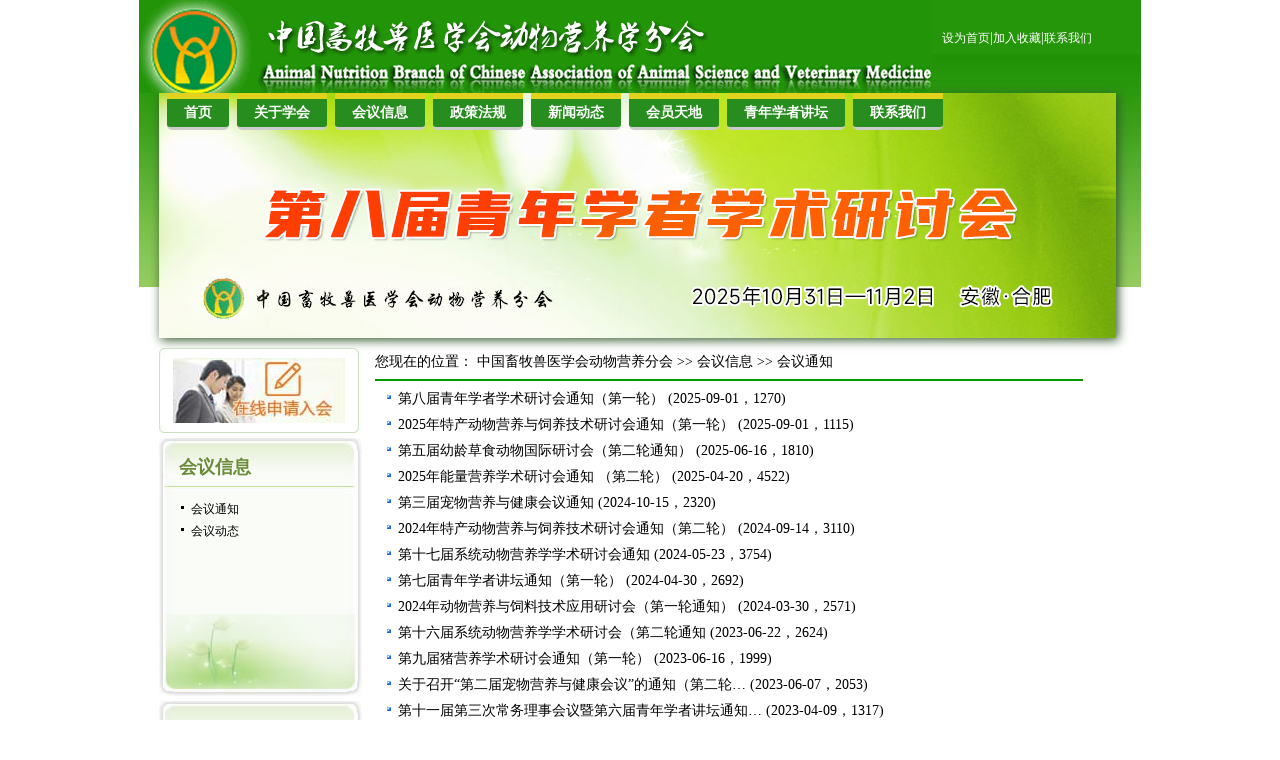

--- FILE ---
content_type: text/html
request_url: http://www.ananutri.com/metting/ShowClass.asp?ClassID=40
body_size: 3945
content:
<!DOCTYPE html PUBLIC "-//W3C//DTD XHTML 1.0 Transitional//EN" "http://www.w3.org/TR/xhtml1/DTD/xhtml1-transitional.dtd">
<html xmlns="http://www.w3.org/1999/xhtml">
<head>
<meta http-equiv="Content-Type" content="text/html; charset=gb2312" />
<title>中国畜牧兽医学会动物营养分会 >> 会议信息 >> 会议通知</title>
<link rel="stylesheet" href="/master.css" type="text/css">
<style type="text/css">
<!--
.STYLE1 {color: #ECE9D8}
-->
</style>
</head>

<body>
<div class="main">
<div class="header">
<div class="logo"><img src="/images/3r2_c1.gif" /></div>
<div class=topnav><A href=# onClick="this.style.behavior='url(#default#homepage)'; this.setHomePage('http://www.ananutri.com/Index.html');event.returnValue=false;">设为首页</A>|<A href="Javascript:window.external.addFavorite('http://www.ananutri.com/Index.html',' 畜牧兽医学会动物营养分会')">加入收藏</A>|<A href="../tel/ShowArticle.asp?ArticleID=58">联系我们</A>
</div>
<div class="banner">
<div class="banner-indent lanmu">  
<div class=banner-indent-fla1>
	  <ul class="menu_ul">
		  <li><a href="/">首页</a></li>
		  <li><a href="http://www.ananutri.com/about/ShowArticle.asp?ArticleID=53">关于学会</a></li>
		  <li><a href="http://www.ananutri.com/metting/">会议信息</a></li>
		  <li><a href="http://www.ananutri.com/notice/">政策法规</a></li>
		  <li><a href="http://www.ananutri.com/xhdtwz/">新闻动态</a></li>
		  <li><a href="http://www.ananutri.com/huiyuan/">会员天地</a></li>
		  <!--<li><a href="http://meeting.caav.org.cn/caav/caavCN/index.asp?exhId=5">饲料营养会议</a></li>-->
<li><a href="https://young2025.bomeeting.net/" target="blank">青年学者讲坛</a></li>
		  <li><a href="http://www.ananutri.com/tel/">联系我们</a></li>
	  </ul>
<a href="https://young2025.bomeeting.net/" target="blank" class="huiy_a" title="青年学者讲坛"></a>
<!--<OBJECT codeBase=http://download.macromedia.com/pub/shockwave/cabs/flash/swflash.cab#version=7,0,19,0 height=140 width=950 classid=clsid:D27CDB6E-AE6D-11cf-96B8-444553540000><PARAM NAME="_cx" VALUE="25135"><PARAM NAME="_cy" VALUE="1588"><PARAM NAME="FlashVars" VALUE=""><PARAM NAME="Movie" VALUE="/images/3.swf"><PARAM NAME="Src" VALUE="/images/3.swf"><PARAM NAME="WMode" VALUE="Transparent"><PARAM NAME="Play" VALUE="-1"><PARAM NAME="Loop" VALUE="-1"><PARAM NAME="Quality" VALUE="High"><PARAM NAME="SAlign" VALUE=""><PARAM NAME="Menu" VALUE="-1"><PARAM NAME="Base" VALUE=""><PARAM NAME="AllowScriptAccess" VALUE=""><PARAM NAME="Scale" VALUE="ShowAll"><PARAM NAME="DeviceFont" VALUE="0"><PARAM NAME="EmbedMovie" VALUE="0"><PARAM NAME="BGColor" VALUE=""><PARAM NAME="SWRemote" VALUE=""><PARAM NAME="MovieData" VALUE=""><PARAM NAME="SeamlessTabbing" VALUE="1"><PARAM NAME="Profile" VALUE="0"><PARAM NAME="ProfileAddress" VALUE=""><PARAM NAME="ProfilePort" VALUE="0"><PARAM NAME="AllowNetworking" VALUE="all"><PARAM NAME="AllowFullScreen" VALUE="false">
    <embed src="/images/3.swf" width="950" height="140" quality="high" pluginspage="http://www.macromedia.com/go/getflashplayer" type="application/x-shockwave-flash" wmode="transparent"></embed>
  </OBJECT>-->
</div>
<div class=banner-indent-fla2>
<a href="https://young2025.bomeeting.net/" target="blank" class="huiy_a" title="青年学者讲坛"></a>
<!--OBJECT codeBase=http://download.macromedia.com/pub/shockwave/cabs/flash/swflash.cab#version=7,0,19,0 height=100 width=950 classid=clsid:D27CDB6E-AE6D-11cf-96B8-444553540000><PARAM NAME="_cx" VALUE="14129"><PARAM NAME="_cy" VALUE="1640"><PARAM NAME="FlashVars" VALUE=""><PARAM NAME="Movie" VALUE="/images/sybnner2.swf"><PARAM NAME="Src" VALUE="/images/sybnner2.swf"><PARAM NAME="WMode" VALUE="Transparent"><PARAM NAME="Play" VALUE="-1"><PARAM NAME="Loop" VALUE="-1"><PARAM NAME="Quality" VALUE="High"><PARAM NAME="SAlign" VALUE=""><PARAM NAME="Menu" VALUE="-1"><PARAM NAME="Base" VALUE=""><PARAM NAME="AllowScriptAccess" VALUE=""><PARAM NAME="Scale" VALUE="ShowAll"><PARAM NAME="DeviceFont" VALUE="0"><PARAM NAME="EmbedMovie" VALUE="0"><PARAM NAME="BGColor" VALUE=""><PARAM NAME="SWRemote" VALUE=""><PARAM NAME="MovieData" VALUE=""><PARAM NAME="SeamlessTabbing" VALUE="1"><PARAM NAME="Profile" VALUE="0"><PARAM NAME="ProfileAddress" VALUE=""><PARAM NAME="ProfilePort" VALUE="0"><PARAM NAME="AllowNetworking" VALUE="all"><PARAM NAME="AllowFullScreen" VALUE="false">
      <embed src="/images/sybnner2.swf" width="950" height="100" quality="high" pluginspage="http://www.macromedia.com/go/getflashplayer" type="application/x-shockwave-flash" wmode="transparent"></embed>
    </OBJECT-->
</div>
</div>
</div>
</div>
<div class="content">
<div id="left">
<div class="left-indent">
<div id="ruhui" class="magess-box0">              
		<div class="border-left">
           <div class="border-right">
		   <div class="border-top"> 
			  <div class="border-bottom">
			  <div class="ruhui-indent">
			  <div><a href="http://www.ananutri.com/huiyuan/rhsq/201304/139.html"><img src="/images/index_58.jpg" /></a></div>
			  <div class="rhimage"></div>
			  </div>		
		      </div>
			</div>
		   </div>
		</div>
</div>

<div id="dongtai" class="magess-box">
          <div class="border-top">            
			 <div class="border-left">
             <div class="border-right">
			  <div class="border-bottom">
                <div class="corner-top-left">
                   <div class="corner-top-right">
                      <div class="magess-box-indent">
                    	<div class="clear">会议信息</div> 
		<div class="clear2"><img src='/metting/images/Article_common2.gif' border='0'>&nbsp;<a class='childclass' href='/metting/ShowClass.asp?ClassID=40' target="_self">会议通知</a><br><img src='/metting/images/Article_common2.gif' border='0'>&nbsp;<a class='childclass' href='/metting/ShowClass.asp?ClassID=41' target="_self">会议动态</a></div>            
                    </div>
                 </div>
              </div>
          </div>
       </div>
    </div>
  </div>
</div>
<div id="zhengce" class="magess-box">
          <div class="border-top">            
			 <div class="border-left">
             <div class="border-right">
			  <div class="border-bottom">
                <div class="corner-top-left">
                   <div class="corner-top-right">
                      <div class="magess-box-indent">
                    	<div class="clear">联系我们</div> 
		<div class="clear2"  style="font-size:12px; line-height:20px;">联系人：窦志斌<br> 联系电话：010-62731297<br> 传真：010-62731297<br>电子邮箱:ana@cau.edu.cn</div>           
                    </div>
                 </div>
              </div>
          </div>
       </div>
    </div>
  </div>
</div>
</div>
</div>
<div class="lanmunmuban">
<div class="weizhi">您现在的位置：&nbsp;<a class='LinkPath' href=''>中国畜牧兽医学会动物营养分会</a>&nbsp;>>&nbsp;<a class='LinkPath' href='/metting/Index.asp'>会议信息</a>&nbsp;>>&nbsp;<a class='LinkPath' href='/metting/ShowClass.asp?ClassID=40'>会议通知</a></div>
<div class="lanmuliebiao"><img src="/metting/images/Article_common4.gif" alt="普通会议信息">&nbsp;<a class="" href="/metting/ShowArticle.asp?ArticleID=940" title="第八届青年学者学术研讨会通知（第一轮）" target="_self">第八届青年学者学术研讨会通知（第一轮）</a>&nbsp;(2025-09-01，1270)<br /><img src="/metting/images/Article_common4.gif" alt="普通会议信息">&nbsp;<a class="" href="/metting/ShowArticle.asp?ArticleID=939" title="2025年特产动物营养与饲养技术研讨会通知（第一轮）" target="_self">2025年特产动物营养与饲养技术研讨会通知（第一轮）</a>&nbsp;(2025-09-01，1115)<br /><img src="/metting/images/Article_common4.gif" alt="普通会议信息">&nbsp;<a class="" href="/metting/ShowArticle.asp?ArticleID=938" title="第五届幼龄草食动物国际研讨会（第二轮通知）" target="_self">第五届幼龄草食动物国际研讨会（第二轮通知）</a>&nbsp;(2025-06-16，1810)<br /><img src="/metting/images/Article_common4.gif" alt="普通会议信息">&nbsp;<a class="" href="/metting/ShowArticle.asp?ArticleID=936" title="2025年能量营养学术研讨会通知&#160;（第二轮）" target="_self"><font color="#000000">2025年能量营养学术研讨会通知&#160;（第二轮）</font></a>&nbsp;(2025-04-20，4522)<br /><img src="/metting/images/Article_common4.gif" alt="普通会议信息">&nbsp;<a class="" href="/metting/ShowArticle.asp?ArticleID=931" title="第三届宠物营养与健康会议通知" target="_self">第三届宠物营养与健康会议通知</a>&nbsp;(2024-10-15，2320)<br /><img src="/metting/images/Article_common4.gif" alt="普通会议信息">&nbsp;<a class="" href="/metting/ShowArticle.asp?ArticleID=927" title="2024年特产动物营养与饲养技术研讨会通知（第二轮）" target="_self">2024年特产动物营养与饲养技术研讨会通知（第二轮）</a>&nbsp;(2024-09-14，3110)<br /><img src="/metting/images/Article_common4.gif" alt="普通会议信息">&nbsp;<a class="" href="/metting/ShowArticle.asp?ArticleID=925" title="第十七届系统动物营养学学术研讨会通知" target="_self">第十七届系统动物营养学学术研讨会通知</a>&nbsp;(2024-05-23，3754)<br /><img src="/metting/images/Article_common4.gif" alt="普通会议信息">&nbsp;<a class="" href="/metting/ShowArticle.asp?ArticleID=922" title="第七届青年学者讲坛通知（第一轮）" target="_self">第七届青年学者讲坛通知（第一轮）</a>&nbsp;(2024-04-30，2692)<br /><img src="/metting/images/Article_common4.gif" alt="普通会议信息">&nbsp;<a class="" href="/metting/ShowArticle.asp?ArticleID=920" title="2024年动物营养与饲料技术应用研讨会（第一轮通知）" target="_self">2024年动物营养与饲料技术应用研讨会（第一轮通知）</a>&nbsp;(2024-03-30，2571)<br /><img src="/metting/images/Article_common4.gif" alt="普通会议信息">&nbsp;<a class="" href="/metting/ShowArticle.asp?ArticleID=912" title="第十六届系统动物营养学学术研讨会（第二轮通知" target="_self">第十六届系统动物营养学学术研讨会（第二轮通知</a>&nbsp;(2023-06-22，2624)<br /><img src="/metting/images/Article_common4.gif" alt="普通会议信息">&nbsp;<a class="" href="/metting/ShowArticle.asp?ArticleID=911" title="第九届猪营养学术研讨会通知（第一轮）" target="_self">第九届猪营养学术研讨会通知（第一轮）</a>&nbsp;(2023-06-16，1999)<br /><img src="/metting/images/Article_common4.gif" alt="普通会议信息">&nbsp;<a class="" href="/metting/ShowArticle.asp?ArticleID=910" title="关于召开“第二届宠物营养与健康会议”的通知（第二轮）" target="_self">关于召开“第二届宠物营养与健康会议”的通知（第二轮…</a>&nbsp;(2023-06-07，2053)<br /><img src="/metting/images/Article_common4.gif" alt="普通会议信息">&nbsp;<a class="" href="/metting/ShowArticle.asp?ArticleID=907" title="第十一届第三次常务理事会议暨第六届青年学者讲坛通知（第一轮）" target="_self">第十一届第三次常务理事会议暨第六届青年学者讲坛通知…</a>&nbsp;(2023-04-09，1317)<br /><img src="/metting/images/Article_common4.gif" alt="普通会议信息">&nbsp;<a class="" href="/metting/ShowArticle.asp?ArticleID=906" title="第十六届全国系统动物营养学发展论坛（第一轮通知）" target="_self">第十六届全国系统动物营养学发展论坛（第一轮通知）</a>&nbsp;(2023-03-30，1449)<br /><img src="/metting/images/Article_common4.gif" alt="普通会议信息">&nbsp;<a class="" href="/metting/ShowArticle.asp?ArticleID=905" title="“第二届宠物营养与健康科技创新论坛”会议通知（第一轮）" target="_self">“第二届宠物营养与健康科技创新论坛”会议通知（第一…</a>&nbsp;(2023-03-30，1023)<br /></div>
<div class="liebiaofenye"><div class="show_page">共 <b>15</b> 篇会议信息&nbsp;&nbsp;&nbsp;首页 | 上一页 | <font color="FF0000">1</font> | 下一页 | 尾页&nbsp;<b>20</b>篇会议信息/页&nbsp;&nbsp;转到第<Input type='text' name='page' size='3' maxlength='5' value='1' onKeyPress="if (event.keyCode==13) window.location='/metting/ShowClass.asp?ClassID=40&page='+this.value;">页</div></div>
</div>

</div>
</div>
</div>
<div class="copyright">中国畜牧兽医学会动物营养分会 版权所有<br>
技术支持：北京广胜丰联信息技术有限公司<br>
<div style="width:420px;margin:0 auto;padding:5px;text-align: center;">
<a target="_blank" href="http://www.beian.gov.cn/portal/registerSystemInfo?recordcode=11010502036287" style="/* display:inline-block; */text-decoration:none;height:20px;line-height:20px;"><img src="/images/20190903170135.jpg" style="float:left;"><p style="float:left;height:20px;line-height:20px;margin: 0px 0px 0px 5px; color:#939393;">京公网安备 11010502036287号 </p></a>
<a href="http://beian.miit.gov.cn" target="_blank" style="/* display:inline-block; */text-decoration:none;height:20px;line-height:20px;color: #999;/* float: right; */">京ICP备11031668号-7</a>
</div></div>
</div>
</body>
</html>


--- FILE ---
content_type: text/css
request_url: http://www.ananutri.com/master.css
body_size: 3758
content:
/* CSS Document */

* {
	padding:0px 0px 0px 0px;
	margin:0px 0px 0px 0px;
}
body {
	text-align:center;
	font-size: 14px;
}
.main{position:relative; width:1002px; margin:0px auto; background-image:url(images/index-song2.jpg); background-repeat:repeat-x; text-align:left;}
a { color:#000000;
	text-decoration:none;
	font-size:12px;
}

a:hover { color:#006600;
	text-decoration:none;
	font-size:12px;
}



.magess-box .clear{
	font-family: "文鼎粗魏碑简";
	color: #6a8c38;
	font-size: 18px;
	font-weight: bold;
}


/*-------------------------------------header---*/
.logo,.topnav{float:left;}
.topnav{padding:30px 10px; color:#FFFFFF;}
.topnav a{ color:#FFFFFF;}
.banner{clear:both;height:245px;}
.banner-indent{ margin-left:20px; height:245px; width:957px;
background:url(images/bar.jpg) no-repeat;
-moz-box-shadow:2px 2px 10px #30562A;
-webkit-box-shadow:2px 2px 10px #30562A;
box-shadow: 2px 2px 10px #30562A;
 /*background-image:url(images/6r3_c2.gif);padding-top:3px;*/
 }
.ciyea{/*margin-left:25px; background-image:url(images/893sub1.jpg); height:242px; width:957px;*/}
.lanmu{/*margin-left:25px; background-image:url(images/893sub4.png); height:242px; width:957px;*/}
/*-menu-*/
.menu_ul{margin:0;padding:0;list-style:none;width:957px;overflow:hidden;}
.menu_ul li{float:left;font-weight:bold; margin:0 0 0 8px;}
.menu_ul li a:link,.menu_ul li a:visited{font-size:14px;text-decoration:none;color:#ffffff;display:block;
padding:5px 17px;text-align:center;background:#278D1E;border-top:6px solid #E2D21D;
border-radius:5px;border-top-left-radius:0;border-top-right-radius:0;border-bottom:3px solid #ccc;
}
.menu_ul li a:hover {background:rgb(211, 126, 0);}
/*-menu-*/
.banner-indent-fla1{height:120px;}
.huiy_a{display:block;height:85px;}

/*-------------------------------------content---*/
.content{ padding:5px 21px 0px 20px;}
#container{overflow:hidden; height:100%;  text-align:left; position:relative; margin-left:205px; margin-right:250px;}

#left{ float:left; text-align:left;  width:203px; }
#right{ float:right; text-align:left; width:203px; }
#ciye-right{float:right; width:735px;}
#xiazai-right{float:right; width:745px;}
#dongtai .magess-box-indent{margin-top:5px; height: auto!important; height:260px; min-height:240px; 
font-size: 12px;
line-height: 22px;
width: 170px;
}
#zhengce .magess-box-indent{margin-top:5px; height:200px; }
#notice .magess-box-indent{margin-top:5px; height:340px; }
#download .magess-box-indent{margin-top:5px; height:200px;}


.left-indent{ padding:5px 10px 0 0; width:193px;}
.right-indent{ padding:5px 0 0 0px; width:203px;}
.banner-indent-fla2{width:950px; text-align:right;}

.magess-box{background-color:#fafcf7; width:203px;}
.magess-box .border-top{ background: url(images/index-song2_r1_c3.jpg) repeat-x top;}
.magess-box .border-bottom{ background: url(images/index-song2_r5_c1.jpg) no-repeat bottom; clear:both;}
.magess-box .border-left{background:url(images/index-song2_r3_c1.jpg) repeat-y left;}
.magess-box .border-right{background:url(images/index-song2_r3_c5.jpg) repeat-y right;}


.magess-box .corner-top-left{ background: url(images/index-song2_r1_c1.jpg) no-repeat top left;}
.magess-box .corner-top-right{ background: url(images/index-song2_r1_c5.jpg) no-repeat top right;}

.magess-box-indent{padding:18px 0px 0px 20px; clear:both;}
.center-indent{margin:0px;}



.magess-box .clear2{ margin-top:20px; overflow:hidden;
padding-bottom:30px;
}

.news .news-indent{ margin:2px 0px 2px 0;}
.news-indent .news-indent-bo{margin-top:10px; height:180px; padding:10px;}
.news-indent-boleft,.news-indent-boright{float:left}
.news-indent-boleft{margin:0px; background:url(images/bj.jpg) no-repeat; width:207px; height:165px; padding-top:10px;}
.news-indent-boright{margin-left:10px;
font-size: 14px;
line-height: 22px;
}

.metting .metting-indent{ margin:2px 0px 2px 0;}
.metting-indent .metting-indent-bo{height:265px; padding:10px;
font-size: 12px;
line-height: 22px;
}


#ruhui{background:url(images/index_yy_11.jpg) repeat-x; width:200px; clear:both;}
.magess-box0 .border-top{background:url(images/index_yy_08.jpg) no-repeat top; clear:both;}
.magess-box0 .border-left{background:url(images/left.png) repeat-y left; clear:both;}
.magess-box0 .border-right{background:url(images/left.png) repeat-y right; clear:both;}
.magess-box0 .border-bottom{background:url(images/index_yy_20.jpg) no-repeat bottom; clear:both;}
.ruhui-indent{padding:10px 10px 10px 14px;}
.rhimage{clear:both;}
.ruhui-indent .rhimage1{background:url(images/index_yy_16.jpg) no-repeat; width:74px; height:19px; margin-top:5px; font-size:12px; color:#FFFFFF; text-align:center}
.ruhui-indent .rhimage2{background: url(images/index_yy_14.jpg) no-repeat; width:74px; height:19px; margin-top:5px;}


/*-------------------------------------二级页面---*/
/*.seccontent {float: none;width:1067px; text-align:center; margin:0 auto; }
.cont-sws {float: left;width:1067px; margin:0 auto; background-color:#E9F8ED;}
.secleft{float:left; width:20%; padding:10px 0px 5px 0px;}
.secright{float:left; width:78%; height:300px; margin-left:10px; text-align:left; padding:10px 0px 5px 0px;}
#secleft01 .magess-box-indent{margin-top:5px; height:200px;}
#secleft01 .border-bottom{ background:url(images/secondbottom.jpg) no-repeat bottom; clear:both;}
#secleft02 .magess-box-indent{margin-top:5px; height:240px;}
#secleft02 .border-bottom{ background:url(images/secondbottom.jpg) no-repeat bottom; clear:both;}
#secleft00{background:url(images/index_yy_11.jpg) repeat-x; width:200px; clear:both;}

#secright02{ width:100%} 
#secright02 .weizhi{border-bottom:2px solid  #009900; padding-bottom:5px;} 
#secright02 .zhengwen{border-bottom:1px inset #009900; padding:10px 5px 0px 5px;} 

.secmagess-box{margin-top:5px;}
.secmagess-box .secbody{width:206px; height:200px;background:url(images/leftbj02.png) no-repeat; width:204px; height:247px;}
.secmagess-box .sectit{background:url(images/sectit.png) no-repeat; width:206px; height:30px; line-height:30px;}

#secright01{height:120px;}


.seccopyright{background-image:url(images/50r19_c1.gif); background-repeat:no-repeat;height:105px; clear:both;}*/
.weizhi{width:95%;padding:10px 0px 8px 0; border-bottom:2px #009900 solid;
font-size:14px;
}
.weizhi a{font-size:14px;}
.wenzhangtit{width:95%; padding:20px 0 5px 0; text-align:center; font-size:20px; font-weight:bold; color:#009900;}
.wenzhangzhushi{width:95%; padding:10px 0px; text-align:center; border-bottom:1px dashed #cccccc;color: #893713;font-size: 14px;
}
.wenzhangneirong{width:95%; padding:5px 10px;line-height:28px;}
.wenzhangleibiao{width:95%; padding:5px 10px;}
.copyright{background:url(images/50r19_c1.gif) no-repeat; clear:both; text-align:center; width:1000px; height:120px; font-size:12px; line-height:20px; color:#333333; margin:0 auto;
margin-top:20px;padding-top:10px;
}



/*-------------------------------------栏目页面---*/
.lanmufla{width:500px; margin-left:180px;}

#lanmunr{float:right; width:745px;}
#lanmunr_content0{padding:10px 0px 8px 0; border-bottom:2px solid  #009900;font-size:14px;
}
#lanmunr_content0 a{font-size:14px;}
#lanmunr_content1{margin-top:5px;}
#lanmunr_content2{margin-top:5px;}
.lanmunr_tit{width:743px; margin:10px 0; font-size:14px; font-weight:bold; color:#009900; padding-bottom:10px; border-bottom:1px dashed #cccccc;}
.lanmunr_tit a{font-size:14px;}
.lanmunr_bo{width:742px;
line-height:26px;
font-size:14px;
}
.lanmunr_bo a{font-size:14px;}
.lanmunr_bo a:hover{font-size:14px;}
.lanmunr_zhushi{text-align:center;}
.lanmumore{float: right;}
.clear{clear:both;}

.lanmunmuban{width:745px; float:right}
.lanmuliebiao{width:95%; padding:5px 10px; height:460px;font-size:14px;line-height:26px;}
.lanmuliebiao a{font-size:14px;}
.lanmuliebiao a:hover{font-size:14px;}
.liebiaofenye{width:95%; text-align:center; height:30px; font-size:14px;}


.ciye_left{width:200px; height:300px;float:left}
.ciye_left_tit{width:198px; height:30px; background-image:url(images/index_82.jpg); text-align:center; line-height:30px; font-size:14px; color:#FFFFFF; font-weight:bold;}
.ciye_left_bo{width:196px; height:auto!important;height:150px; min-height:150px; border:1px solid #40b602; background-color:#E7FAE4}

*{margin:0;padding:0;border:0;}
#PARENT {
 font-family: arial, 宋体, serif;
 font-size:12px;
}
#company_nav {
width:196px;
line-height: 24px;
list-style-type: none;
text-align:left;
    /*定义整个ul菜单的行高和背景色*/
}

/*==================一级目录===================*/
#company_nav a {
 width:196px;
 display: block;

 /*Width(一定要)，否则下面的Li会变形*/
}

#company_nav li {
 background:url(images/abcd.png); /*一级目录的背景色*/
 border-bottom: #B8E3A8 1px dashed; /*下面的一条白边*/
 float:left;
  text-align:center;
 /*float：left,本不应该设置，但由于在Firefox不能正常显示
 继承company_nav的width,限制宽度，li自动向下延伸*/
}

#company_nav li a:hover{
 background: #009900; /*一级目录onMouseOver显示的背景色*/
}
#company_nav a:link  {
 color:#666; text-decoration:none;
}
#company_nav a:visited  {
 color:#666;text-decoration:none;
}
#company_nav a:hover  {
 color:#FFF;text-decoration:none;font-weight:bold;
}

/*==================二级目录===================*/
#company_nav li ul {
 list-style:none;
 text-align:left;
}
#company_nav li ul li{
 background: #F0FBEA; /*二级目录的背景色*/
}

#company_nav li ul a{        
         width:196px;
 /* padding-left二级目录中文字向右移动，但Width必须重新设置=(总宽度-padding-left)*/
}

/*下面是二级目录的链接样式*/

#company_nav li ul a:link  {
 color:#666; text-decoration:none;
}
#company_nav li ul a:visited  {
 color:#666;text-decoration:none;
}
#company_nav li ul a:hover {
 color:#F3F3F3;
 text-decoration:none;
 font-weight:normal;
 background:#009900;
 /* 二级onmouseover的字体颜色、背景色*/
}

/*==============================*/
#company_nav li:hover ul {
 left: auto;
}
#company_nav li.sfhover ul {
 left: auto;
}
#company_nav ul.collapsed {
 display: none;
}
-->

.clear2 span{font-size:12px; color:#006600;}



#PARENT {
 font-family: arial, 宋体, serif;
 font-size:12px;
}
#company_nav {
width:160px;
line-height:28px;
list-style-type: none;
text-align:left;
    /*定义整个ul菜单的行高和背景色*/
}

/*==================一级目录===================*/
#company_nav a {
 width:160px;
 display: block;
 text-align:center;
 /*Width(一定要)，否则下面的Li会变形*/
}
#company_nav ul{margin:0px; padding:0px;}
#company_nav li {
 background:url(../images/abcd.png); /*一级目录的背景色*/ 
 float:left;
 /*float：left,本不应该设置，但由于在Firefox不能正常显示
 继承company_nav的width,限制宽度，li自动向下延伸*/
}

#company_nav li a:hover{
 background:url(../images/dcba.png);
 color:#009900 /*一级目录onMouseOver显示的背景色*/
}
#company_nav a:link  {
 color:#666; text-decoration:none;
}
#company_nav a:visited  {
 color:#666;text-decoration:none;
}
#company_nav a:hover  {
 color:#FFF;text-decoration:none;font-weight:bold;
}

/*==================二级目录===================*/
#company_nav li ul {
 list-style:none;
 text-align:left;
}
#company_nav li ul li{
 background: #F0FBEA; /*二级目录的背景色*/
}

#company_nav li ul a{       
         width:160px;
	text-align:center;		 

}

/*下面是二级目录的链接样式*/

#company_nav li ul a:link  {
 color:#666; text-decoration:none;
}
#company_nav li ul a:visited  {
 color:#666;text-decoration:none;
}
#company_nav li ul a:hover {
 color:#F3F3F3;
 text-decoration:none;
 font-weight:normal;
 background:#009900;
 /* 二级onmouseover的字体颜色、背景色*/
}

/*==============================*/
#company_nav li:hover ul {
 left: auto;
}
#company_nav li.sfhover ul {
 left: auto;
}
#company_nav ul.collapsed {
 display: none;
}

#marquees {
overflow: hidden;
height: 220px;
font-size: 12px;
line-height: 22px;
width:170px;
}
.logo a{position: absolute;
top: 30px;
color: #fff;
font-size: 14px;
font-family: "微软雅黑";
right: 250px;
}